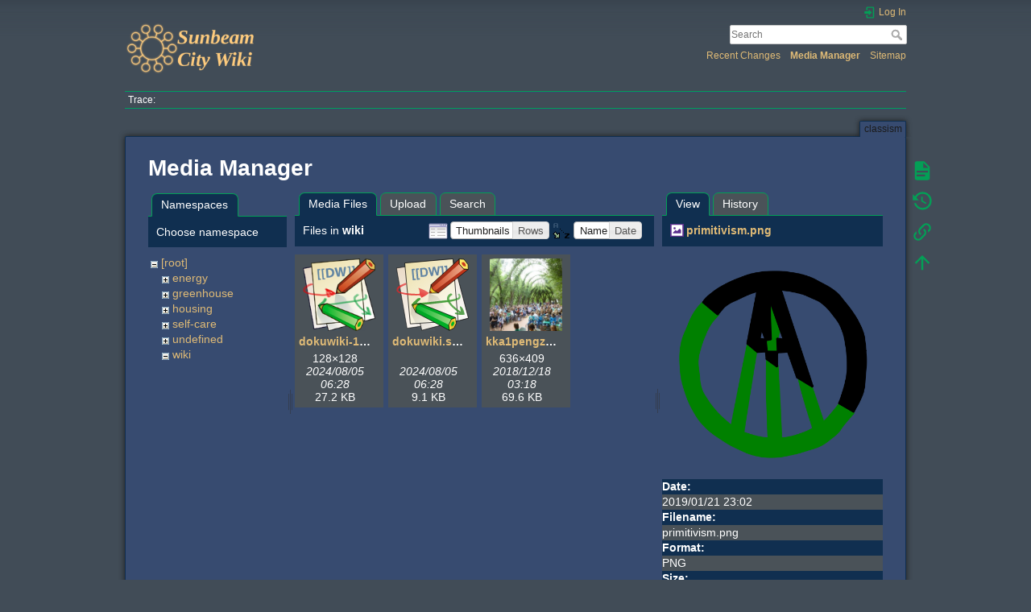

--- FILE ---
content_type: text/html; charset=utf-8
request_url: https://wiki.sunbeam.city/doku.php?id=classism&ns=wiki&tab_files=files&do=media&tab_details=view&image=primitivism.png
body_size: 4875
content:
<!DOCTYPE html>
<html lang="en" dir="ltr" class="no-js">
<head>
    <meta charset="utf-8" />
    <title>classism []</title>
    <script>(function(H){H.className=H.className.replace(/\bno-js\b/,'js')})(document.documentElement)</script>
    <meta name="generator" content="DokuWiki"/>
<meta name="theme-color" content="#e7c482"/>
<meta name="robots" content="noindex,nofollow"/>
<link rel="search" type="application/opensearchdescription+xml" href="/lib/exe/opensearch.php" title=""/>
<link rel="start" href="/"/>
<link rel="contents" href="/doku.php?id=classism&amp;do=index" title="Sitemap"/>
<link rel="manifest" href="/lib/exe/manifest.php"/>
<link rel="alternate" type="application/rss+xml" title="Recent Changes" href="/feed.php"/>
<link rel="alternate" type="application/rss+xml" title="Current namespace" href="/feed.php?mode=list&amp;ns="/>
<link rel="alternate" type="text/html" title="Plain HTML" href="/doku.php?do=export_xhtml&amp;id=classism"/>
<link rel="alternate" type="text/plain" title="Wiki Markup" href="/doku.php?do=export_raw&amp;id=classism"/>
<link rel="stylesheet" href="/lib/exe/css.php?t=dokuwiki&amp;tseed=75a84c26861a34d15ef0b789cb93ba22"/>
<!--[if gte IE 9]><!-->
<script >/*<![CDATA[*/var NS='';var JSINFO = {"id":"classism","namespace":"","ACT":"media","useHeadingNavigation":0,"useHeadingContent":0};
/*!]]>*/</script>
<script src="/lib/exe/jquery.php?tseed=f0349b609f9b91a485af8fd8ecd4aea4" defer="defer">/*<![CDATA[*/
/*!]]>*/</script>
<script src="/lib/exe/js.php?t=dokuwiki&amp;tseed=75a84c26861a34d15ef0b789cb93ba22" defer="defer">/*<![CDATA[*/
/*!]]>*/</script>
<!--<![endif]-->
    <meta name="viewport" content="width=device-width,initial-scale=1" />
    <link rel="shortcut icon" href="/lib/exe/fetch.php?media=favicon.ico" />
<link rel="apple-touch-icon" href="/lib/tpl/dokuwiki/images/apple-touch-icon.png" />
    </head>

<body>
    <div id="dokuwiki__site"><div id="dokuwiki__top" class="site dokuwiki mode_media tpl_dokuwiki  notFound   hasSidebar">

        
<!-- ********** HEADER ********** -->
<header id="dokuwiki__header"><div class="pad group">

    
    <div class="headings group">
        <ul class="a11y skip">
            <li><a href="#dokuwiki__content">skip to content</a></li>
        </ul>

        <h1 class="logo"><a href="/doku.php?id=start"  accesskey="h" title="Home [h]"><img src="/lib/exe/fetch.php?media=logo.png" width="450" height="180" alt="" /><span></span></a></h1>
            </div>

    <div class="tools group">
        <!-- USER TOOLS -->
                    <div id="dokuwiki__usertools">
                <h3 class="a11y">User Tools</h3>
                <ul>
                    <li class="action login"><a href="/doku.php?id=classism&amp;do=login&amp;sectok=" title="Log In" rel="nofollow"><span>Log In</span><svg xmlns="http://www.w3.org/2000/svg" width="24" height="24" viewBox="0 0 24 24"><path d="M10 17.25V14H3v-4h7V6.75L15.25 12 10 17.25M8 2h9a2 2 0 0 1 2 2v16a2 2 0 0 1-2 2H8a2 2 0 0 1-2-2v-4h2v4h9V4H8v4H6V4a2 2 0 0 1 2-2z"/></svg></a></li>                </ul>
            </div>
        
        <!-- SITE TOOLS -->
        <div id="dokuwiki__sitetools">
            <h3 class="a11y">Site Tools</h3>
            <form action="/doku.php?id=start" method="get" role="search" class="search doku_form" id="dw__search" accept-charset="utf-8"><input type="hidden" name="do" value="search" /><input type="hidden" name="id" value="classism" /><div class="no"><input name="q" type="text" class="edit" title="[F]" accesskey="f" placeholder="Search" autocomplete="on" id="qsearch__in" value="" /><button value="1" type="submit" title="Search">Search</button><div id="qsearch__out" class="ajax_qsearch JSpopup"></div></div></form>            <div class="mobileTools">
                <form action="/doku.php" method="get" accept-charset="utf-8"><div class="no"><input type="hidden" name="id" value="classism" /><select name="do" class="edit quickselect" title="Tools"><option value="">Tools</option><optgroup label="Page Tools"><option value="">Show page</option><option value="revisions">Old revisions</option><option value="backlink">Backlinks</option></optgroup><optgroup label="Site Tools"><option value="recent">Recent Changes</option><option value="media">Media Manager</option><option value="index">Sitemap</option></optgroup><optgroup label="User Tools"><option value="login">Log In</option></optgroup></select><button type="submit">&gt;</button></div></form>            </div>
            <ul>
                <li class="action recent"><a href="/doku.php?id=classism&amp;do=recent" title="Recent Changes [r]" rel="nofollow" accesskey="r">Recent Changes</a></li><li class="action media"><a href="/doku.php?id=classism&amp;do=media&amp;ns=" title="Media Manager" rel="nofollow">Media Manager</a></li><li class="action index"><a href="/doku.php?id=classism&amp;do=index" title="Sitemap [x]" rel="nofollow" accesskey="x">Sitemap</a></li>            </ul>
        </div>

    </div>

    <!-- BREADCRUMBS -->
            <div class="breadcrumbs">
                                        <div class="trace"><span class="bchead">Trace:</span></div>
                    </div>
    
    <hr class="a11y" />
</div></header><!-- /header -->

        <div class="wrapper group">

            
            <!-- ********** CONTENT ********** -->
            <main id="dokuwiki__content"><div class="pad group">
                
                <div class="pageId"><span>classism</span></div>

                <div class="page group">
                                                            <!-- wikipage start -->
                    <div id="mediamanager__page">
<h1>Media Manager</h1>
<div class="panel namespaces">
<h2>Namespaces</h2>
<div class="panelHeader">Choose namespace</div>
<div class="panelContent" id="media__tree">

<ul class="idx">
<li class="media level0 open"><img src="/lib/images/minus.gif" alt="−" /><div class="li"><a href="/doku.php?id=classism&amp;ns=&amp;tab_files=files&amp;do=media&amp;tab_details=view&amp;image=primitivism.png" class="idx_dir">[root]</a></div>
<ul class="idx">
<li class="media level1 closed"><img src="/lib/images/plus.gif" alt="+" /><div class="li"><a href="/doku.php?id=classism&amp;ns=energy&amp;tab_files=files&amp;do=media&amp;tab_details=view&amp;image=primitivism.png" class="idx_dir">energy</a></div></li>
<li class="media level1 closed"><img src="/lib/images/plus.gif" alt="+" /><div class="li"><a href="/doku.php?id=classism&amp;ns=greenhouse&amp;tab_files=files&amp;do=media&amp;tab_details=view&amp;image=primitivism.png" class="idx_dir">greenhouse</a></div></li>
<li class="media level1 closed"><img src="/lib/images/plus.gif" alt="+" /><div class="li"><a href="/doku.php?id=classism&amp;ns=housing&amp;tab_files=files&amp;do=media&amp;tab_details=view&amp;image=primitivism.png" class="idx_dir">housing</a></div></li>
<li class="media level1 closed"><img src="/lib/images/plus.gif" alt="+" /><div class="li"><a href="/doku.php?id=classism&amp;ns=self-care&amp;tab_files=files&amp;do=media&amp;tab_details=view&amp;image=primitivism.png" class="idx_dir">self-care</a></div></li>
<li class="media level1 closed"><img src="/lib/images/plus.gif" alt="+" /><div class="li"><a href="/doku.php?id=classism&amp;ns=undefined&amp;tab_files=files&amp;do=media&amp;tab_details=view&amp;image=primitivism.png" class="idx_dir">undefined</a></div></li>
<li class="media level1 open"><img src="/lib/images/minus.gif" alt="−" /><div class="li"><a href="/doku.php?id=classism&amp;ns=wiki&amp;tab_files=files&amp;do=media&amp;tab_details=view&amp;image=primitivism.png" class="idx_dir">wiki</a></div></li>
</ul></li>
</ul>
</div>
</div>
<div class="panel filelist">
<h2 class="a11y">Media Files</h2>
<ul class="tabs">
<li><strong>Media Files</strong></li>
<li><a href="/doku.php?id=classism&amp;tab_files=upload&amp;do=media&amp;tab_details=view&amp;image=primitivism.png&amp;ns=wiki">Upload</a></li>
<li><a href="/doku.php?id=classism&amp;tab_files=search&amp;do=media&amp;tab_details=view&amp;image=primitivism.png&amp;ns=wiki">Search</a></li>
</ul>
<div class="panelHeader">
<h3>Files in <strong>wiki</strong></h3>
<form method="get" action="/doku.php?id=classism" class="options doku_form" accept-charset="utf-8"><input type="hidden" name="sectok" value="" /><input type="hidden" name="do" value="media" /><input type="hidden" name="tab_files" value="files" /><input type="hidden" name="tab_details" value="view" /><input type="hidden" name="image" value="primitivism.png" /><input type="hidden" name="ns" value="wiki" /><div class="no"><ul>
<li class="listType"><label for="listType__thumbs" class="thumbs">
<input name="list_dwmedia" type="radio" value="thumbs" id="listType__thumbs" class="thumbs" checked="checked" />
<span>Thumbnails</span>
</label><label for="listType__rows" class="rows">
<input name="list_dwmedia" type="radio" value="rows" id="listType__rows" class="rows" />
<span>Rows</span>
</label></li>
<li class="sortBy"><label for="sortBy__name" class="name">
<input name="sort_dwmedia" type="radio" value="name" id="sortBy__name" class="name" checked="checked" />
<span>Name</span>
</label><label for="sortBy__date" class="date">
<input name="sort_dwmedia" type="radio" value="date" id="sortBy__date" class="date" />
<span>Date</span>
</label></li>
<li><button value="1" type="submit">Apply</button></li>
</ul>
</div></form></div>
<div class="panelContent">
<ul class="thumbs"><li><dl title="dokuwiki-128.png"><dt><a id="l_:wiki:dokuwiki-128.png" class="image thumb" href="/doku.php?id=classism&amp;image=wiki%3Adokuwiki-128.png&amp;ns=wiki&amp;tab_details=view&amp;do=media&amp;tab_files=files"><img src="/lib/exe/fetch.php?w=90&amp;h=90&amp;tok=e37a6f&amp;media=wiki:dokuwiki-128.png" alt="dokuwiki-128.png" loading="lazy" width="90" height="90" /></a></dt><dd class="name"><a href="/doku.php?id=classism&amp;image=wiki%3Adokuwiki-128.png&amp;ns=wiki&amp;tab_details=view&amp;do=media&amp;tab_files=files" id="h_:wiki:dokuwiki-128.png">dokuwiki-128.png</a></dd><dd class="size">128&#215;128</dd><dd class="date">2024/08/05 06:28</dd><dd class="filesize">27.2 KB</dd></dl></li><li><dl title="dokuwiki.svg"><dt><a id="l_:wiki:dokuwiki.svg" class="image thumb" href="/doku.php?id=classism&amp;image=wiki%3Adokuwiki.svg&amp;ns=wiki&amp;tab_details=view&amp;do=media&amp;tab_files=files"><img src="/lib/exe/fetch.php?w=90&amp;h=90&amp;tok=875b6e&amp;media=wiki:dokuwiki.svg" alt="dokuwiki.svg" loading="lazy" width="90" height="90" /></a></dt><dd class="name"><a href="/doku.php?id=classism&amp;image=wiki%3Adokuwiki.svg&amp;ns=wiki&amp;tab_details=view&amp;do=media&amp;tab_files=files" id="h_:wiki:dokuwiki.svg">dokuwiki.svg</a></dd><dd class="size">&#160;</dd><dd class="date">2024/08/05 06:28</dd><dd class="filesize">9.1 KB</dd></dl></li><li><dl title="kka1pengz7hgnnof7ziw.jpg"><dt><a id="l_:wiki:kka1pengz7hgnnof7ziw.jpg" class="image thumb" href="/doku.php?id=classism&amp;image=wiki%3Akka1pengz7hgnnof7ziw.jpg&amp;ns=wiki&amp;tab_details=view&amp;do=media&amp;tab_files=files"><img src="/lib/exe/fetch.php?w=90&amp;h=90&amp;tok=785089&amp;media=wiki:kka1pengz7hgnnof7ziw.jpg" alt="kka1pengz7hgnnof7ziw.jpg" loading="lazy" width="90" height="90" /></a></dt><dd class="name"><a href="/doku.php?id=classism&amp;image=wiki%3Akka1pengz7hgnnof7ziw.jpg&amp;ns=wiki&amp;tab_details=view&amp;do=media&amp;tab_files=files" id="h_:wiki:kka1pengz7hgnnof7ziw.jpg">kka1pengz7hgnnof7ziw.jpg</a></dd><dd class="size">636&#215;409</dd><dd class="date">2018/12/18 03:18</dd><dd class="filesize">69.6 KB</dd></dl></li></ul>
</div>
</div>
<div class="panel file">
<h2 class="a11y">File</h2>
<ul class="tabs">
<li><strong>View</strong></li>
<li><a href="/doku.php?id=classism&amp;tab_details=history&amp;do=media&amp;tab_files=files&amp;image=primitivism.png&amp;ns=wiki">History</a></li>
</ul>
<div class="panelHeader"><h3><strong><a href="/lib/exe/fetch.php?media=primitivism.png" class="select mediafile mf_png" title="View original file">primitivism.png</a></strong></h3></div>
<div class="panelContent">
<div class="image"><a href="/lib/exe/fetch.php?t=1548111774&amp;w=492&amp;h=492&amp;tok=359d6d&amp;media=primitivism.png" target="_blank" title="View original file"><img src="/lib/exe/fetch.php?t=1548111774&amp;w=492&amp;h=492&amp;tok=359d6d&amp;media=primitivism.png" alt="" style="max-width: 492px;" /></a></div><ul class="actions"></ul><dl>
<dt>Date:</dt><dd>2019/01/21 23:02</dd>
<dt>Filename:</dt><dd>primitivism.png</dd>
<dt>Format:</dt><dd>PNG</dd>
<dt>Size:</dt><dd>24KB</dd>
<dt>Width:</dt><dd>492</dd>
<dt>Height:</dt><dd>492</dd>
</dl>
<dl>
<dt>References for:</dt><dd><a href="/doku.php?id=communalism" class="wikilink1" title="communalism" data-wiki-id="communalism">communalism</a></dd></dl>
</div>
</div>
</div>
                    <!-- wikipage stop -->
                                    </div>

                <div class="docInfo"></div>

                
                <hr class="a11y" />
            </div></main><!-- /content -->

            <!-- PAGE ACTIONS -->
            <nav id="dokuwiki__pagetools" aria-labelledby="dokuwiki__pagetools__heading">
                <h3 class="a11y" id="dokuwiki__pagetools__heading">Page Tools</h3>
                <div class="tools">
                    <ul>
                        <li class="show"><a href="/doku.php?id=classism&amp;do=" title="Show page [v]" rel="nofollow" accesskey="v"><span>Show page</span><svg xmlns="http://www.w3.org/2000/svg" width="24" height="24" viewBox="0 0 24 24"><path d="M13 9h5.5L13 3.5V9M6 2h8l6 6v12a2 2 0 0 1-2 2H6a2 2 0 0 1-2-2V4c0-1.11.89-2 2-2m9 16v-2H6v2h9m3-4v-2H6v2h12z"/></svg></a></li><li class="revs"><a href="/doku.php?id=classism&amp;do=revisions" title="Old revisions [o]" rel="nofollow" accesskey="o"><span>Old revisions</span><svg xmlns="http://www.w3.org/2000/svg" width="24" height="24" viewBox="0 0 24 24"><path d="M11 7v5.11l4.71 2.79.79-1.28-4-2.37V7m0-5C8.97 2 5.91 3.92 4.27 6.77L2 4.5V11h6.5L5.75 8.25C6.96 5.73 9.5 4 12.5 4a7.5 7.5 0 0 1 7.5 7.5 7.5 7.5 0 0 1-7.5 7.5c-3.27 0-6.03-2.09-7.06-5h-2.1c1.1 4.03 4.77 7 9.16 7 5.24 0 9.5-4.25 9.5-9.5A9.5 9.5 0 0 0 12.5 2z"/></svg></a></li><li class="backlink"><a href="/doku.php?id=classism&amp;do=backlink" title="Backlinks" rel="nofollow"><span>Backlinks</span><svg xmlns="http://www.w3.org/2000/svg" width="24" height="24" viewBox="0 0 24 24"><path d="M10.59 13.41c.41.39.41 1.03 0 1.42-.39.39-1.03.39-1.42 0a5.003 5.003 0 0 1 0-7.07l3.54-3.54a5.003 5.003 0 0 1 7.07 0 5.003 5.003 0 0 1 0 7.07l-1.49 1.49c.01-.82-.12-1.64-.4-2.42l.47-.48a2.982 2.982 0 0 0 0-4.24 2.982 2.982 0 0 0-4.24 0l-3.53 3.53a2.982 2.982 0 0 0 0 4.24m2.82-4.24c.39-.39 1.03-.39 1.42 0a5.003 5.003 0 0 1 0 7.07l-3.54 3.54a5.003 5.003 0 0 1-7.07 0 5.003 5.003 0 0 1 0-7.07l1.49-1.49c-.01.82.12 1.64.4 2.43l-.47.47a2.982 2.982 0 0 0 0 4.24 2.982 2.982 0 0 0 4.24 0l3.53-3.53a2.982 2.982 0 0 0 0-4.24.973.973 0 0 1 0-1.42z"/></svg></a></li><li class="top"><a href="#dokuwiki__top" title="Back to top [t]" rel="nofollow" accesskey="t"><span>Back to top</span><svg xmlns="http://www.w3.org/2000/svg" width="24" height="24" viewBox="0 0 24 24"><path d="M13 20h-2V8l-5.5 5.5-1.42-1.42L12 4.16l7.92 7.92-1.42 1.42L13 8v12z"/></svg></a></li>                    </ul>
                </div>
            </nav>
        </div><!-- /wrapper -->

        
<!-- ********** FOOTER ********** -->
<footer id="dokuwiki__footer"><div class="pad">
    <div class="license">Except where otherwise noted, content on this wiki is licensed under the following license: <bdi><a href="https://creativecommons.org/licenses/by-sa/4.0/deed.en" rel="license" class="urlextern">CC Attribution-Share Alike 4.0 International</a></bdi></div>
    <div class="buttons">
        <a href="https://creativecommons.org/licenses/by-sa/4.0/deed.en" rel="license"><img src="/lib/images/license/button/cc-by-sa.png" alt="CC Attribution-Share Alike 4.0 International" /></a>        <a href="https://www.dokuwiki.org/donate" title="Donate" ><img
            src="/lib/tpl/dokuwiki/images/button-donate.gif" width="80" height="15" alt="Donate" /></a>
        <a href="https://php.net" title="Powered by PHP" ><img
            src="/lib/tpl/dokuwiki/images/button-php.gif" width="80" height="15" alt="Powered by PHP" /></a>
        <a href="//validator.w3.org/check/referer" title="Valid HTML5" ><img
            src="/lib/tpl/dokuwiki/images/button-html5.png" width="80" height="15" alt="Valid HTML5" /></a>
        <a href="//jigsaw.w3.org/css-validator/check/referer?profile=css3" title="Valid CSS" ><img
            src="/lib/tpl/dokuwiki/images/button-css.png" width="80" height="15" alt="Valid CSS" /></a>
        <a href="https://dokuwiki.org/" title="Driven by DokuWiki" ><img
            src="/lib/tpl/dokuwiki/images/button-dw.png" width="80" height="15"
            alt="Driven by DokuWiki" /></a>
    </div>

    </div></footer><!-- /footer -->
    </div></div><!-- /site -->

    <div class="no"><img src="/lib/exe/taskrunner.php?id=classism&amp;1764892401" width="2" height="1" alt="" /></div>
    <div id="screen__mode" class="no"></div></body>
</html>


--- FILE ---
content_type: image/svg+xml
request_url: https://wiki.sunbeam.city/lib/exe/fetch.php?w=90&h=90&tok=875b6e&media=wiki:dokuwiki.svg
body_size: 9256
content:
<svg xmlns="http://www.w3.org/2000/svg" xmlns:xlink="http://www.w3.org/1999/xlink" viewBox="0 0 128.17 128.04">
  <defs>
    <linearGradient id="a">
      <stop stop-color="#d69c00" offset="0"/>
      <stop stop-color="#ffe658" offset="1"/>
    </linearGradient>
    <linearGradient id="n" x1="192.04" x2="263.67" y1="262.26" y2="262.26" gradientUnits="userSpaceOnUse">
      <stop stop-color="#00a423" offset="0"/>
      <stop stop-color="#00b427" offset="1"/>
    </linearGradient>
    <linearGradient id="p" x1="191.75" x2="255.66" y1="258.92" y2="258.92" gradientUnits="userSpaceOnUse">
      <stop stop-color="#00b62b" offset="0"/>
      <stop stop-color="#a1d784" offset="1"/>
    </linearGradient>
    <linearGradient id="m" x1="184.07" x2="201.41" y1="246.36" y2="246.36" gradientUnits="userSpaceOnUse" xlink:href="#a"/>
    <linearGradient id="d" x1="162.76" x2="240.85" y1="184.99" y2="289.5" gradientUnits="userSpaceOnUse">
      <stop stop-color="#ede1ae" offset="0"/>
      <stop stop-color="#fefdfa" offset="1"/>
    </linearGradient>
    <linearGradient id="b" x1="140.16" x2="136.14" y1="303.79" y2="195.87" gradientUnits="userSpaceOnUse">
      <stop stop-color="#fbf6f0" offset="0"/>
      <stop stop-color="#e9dac7" offset="1"/>
    </linearGradient>
    <linearGradient id="c" x1="286.16" x2="185.81" y1="262.29" y2="172.32" gradientUnits="userSpaceOnUse">
      <stop stop-color="#fbfaf9" offset="0"/>
      <stop stop-color="#e9dac7" offset="1"/>
    </linearGradient>
    <linearGradient id="h" x1="213.97" x2="244.79" y1="220.07" y2="265.4" gradientUnits="userSpaceOnUse">
      <stop stop-opacity=".173" offset="0"/>
      <stop stop-color="#c7cec2" stop-opacity="0" offset="1"/>
    </linearGradient>
    <linearGradient id="l" x1="184.31" x2="224.67" y1="241.53" y2="307.53" gradientUnits="userSpaceOnUse">
      <stop stop-opacity=".173" offset="0"/>
      <stop stop-color="#c7cec2" stop-opacity="0" offset="1"/>
    </linearGradient>
    <linearGradient id="e" x1="202.42" x2="206.06" y1="222.05" y2="210.36" gradientUnits="userSpaceOnUse">
      <stop stop-color="#e32525" stop-opacity=".816" offset="0"/>
      <stop stop-color="#e32525" stop-opacity=".571" offset="1"/>
    </linearGradient>
    <linearGradient id="f" x1="248.62" x2="251.64" y1="234.52" y2="213.12" gradientUnits="userSpaceOnUse">
      <stop stop-color="#25901b" stop-opacity=".837" offset="0"/>
      <stop stop-color="#25901b" stop-opacity=".378" offset="1"/>
    </linearGradient>
    <linearGradient id="g" x1="275.72" x2="255.68" y1="251.56" y2="217.94" gradientUnits="userSpaceOnUse">
      <stop stop-color="#3a9030" stop-opacity=".837" offset="0"/>
      <stop stop-color="#3d9c32" stop-opacity=".796" offset="1"/>
    </linearGradient>
    <linearGradient id="k" x1="219.66" x2="277.88" y1="192.73" y2="192.73" gradientUnits="userSpaceOnUse">
      <stop stop-color="#ce411e" offset="0"/>
      <stop stop-color="#ecad8d" offset="1"/>
    </linearGradient>
    <linearGradient id="j" x1="219.21" x2="286.23" y1="189.02" y2="189.02" gradientUnits="userSpaceOnUse">
      <stop stop-color="#8f2a15" offset="0"/>
      <stop stop-color="#c8381b" offset="1"/>
    </linearGradient>
    <radialGradient id="o" cx="257.41" cy="274.64" r="7.144" gradientTransform="matrix(1 0 0 1.6314 0 -173.4)" gradientUnits="userSpaceOnUse" xlink:href="#a"/>
    <radialGradient id="i" cx="224.41" cy="212.8" r="8.681" gradientTransform="matrix(1 0 0 .98418 0 3.367)" gradientUnits="userSpaceOnUse" xlink:href="#a"/>
  </defs>
  <g fill-rule="evenodd" stroke="#000">
    <path transform="matrix(.98991 -.14067 .20106 .97564 -158.095 -157.774)" d="m120.22 196.44 70.907-.792-2.403 109.05-71.718.373 3.214-108.63z" fill="url(#b)" stroke-width=".722"/>
    <path d="m179.2 182.09 79.842-19.517 26.614 101.72-82.503 21.587L179.2 182.09z" fill="url(#c)" transform="matrix(.99993 0 0 .99598 -158.095 -157.774)"/>
    <path transform="matrix(.99561 -.09253 .08102 .9927 -158.095 -157.774)" d="m159.01 181.74 85.586.534v110.47l-84.534-2.513-1.052-108.5z" fill="url(#d)" stroke-width="1.004"/>
  </g>
  <path d="M29.106 38.471 27.179 18.46l5.325-.508.226 2.353-2.47.236 1.474 15.305 2.47-.236.226 2.354-5.324.508m7.313-.698L34.492 17.76l5.325-.509.227 2.354-2.47.236 1.474 15.304 2.47-.236.226 2.354-5.325.509m5.409-20.713 5.784-.553c1.304-.124 2.308-.12 3.012.014.945.182 1.78.586 2.501 1.212.722.626 1.303 1.423 1.741 2.391.438.962.728 2.174.868 3.636.124 1.285.07 2.408-.16 3.37-.284 1.173-.755 2.145-1.414 2.918-.498.585-1.199 1.071-2.104 1.458-.677.287-1.6.486-2.77.598l-5.955.569-1.504-15.613m3.42 2.339.995 10.341 2.363-.225c.884-.085 1.517-.195 1.9-.332.5-.177.904-.434 1.21-.771.313-.338.542-.865.69-1.582.145-.723.16-1.688.044-2.895s-.312-2.123-.588-2.75c-.276-.625-.624-1.1-1.044-1.426-.42-.325-.932-.523-1.536-.595-.451-.057-1.322-.024-2.612.1l-1.422.135M61.39 30.95l-5.245-15.256 3.24-.31 3.395 10.499 1.833-10.998 3.764-.36 3.797 10.644 1.356-11.136 3.187-.304-2.304 15.976-3.357.321-4.246-11.374-1.988 11.97-3.432.327m21.154-17.777 1.927 20.012-5.325.509-.226-2.354 2.47-.236-1.476-15.325-2.47.236-.224-2.333 5.324-.508m7.314-.699 1.927 20.012-5.325.509-.227-2.354 2.47-.236-1.475-15.325-2.47.236-.225-2.333 5.325-.508" fill="#6184a3"/>
  <g fill-rule="evenodd">
    <path d="M174.76 201.6c-6.046 2.467-10.168 4.42-12.885 6.35s-3.193 4.6-3.246 6.267c-.027.832.08 1.777.632 2.44.55.662 1.807 1.874 2.757 2.385 1.901 1.023 7.542 2.43 10.52 3.073 11.908 2.577 26.805 1.682 26.805 1.682 1.694 1.245 2.833 2.824 3.27 4.269 4.576-1.887 11.81-6.585 13.156-8.578-5.45-4.2-10.797-6.333-16.513-8.308-1.598-.72-2.88-1.227-.717 2.556.985 2.473.858 5.052.572 7.419 0 0-16.527.406-28.238-2.127-2.928-.633-5.467-.955-7.22-1.898-.876-.472-1.482-.821-1.915-1.341s-.22-1.291-.201-1.86c.036-1.135.253-1.67 2.861-3.524s5.655-3.362 11.66-5.812c-.088-1.291-.29-2.506-1.298-2.993z" fill="url(#e)" transform="matrix(.99993 0 0 .99598 -158.095 -157.774)"/>
    <path d="M269.63 220.75c-1.436-.14-2.58.303-2.56 1.502.943.857 1.349 2.435 1.485 3.14s.036 1.22-.486 1.89c-1.043 1.342-3.125 1.57-6.5 2.72-6.752 2.305-16.893 2.526-27.907 3.847-22.028 2.642-39.032 3.761-39.032 3.761 1.983-4.647 6.328-4.412 6.349-8.21.273-.897-3.146-1.316-5.1-.107-4.267 3.702-7.591 6.754-10.694 10.513l1.888 3.085s26.13-2.89 48.198-5.536c11.034-1.324 20.956-1.999 27.81-4.338 3.427-1.169 5.96-1.49 7.641-3.52.632-.762 1.352-3.046 1.068-4.733-.22-1.302-1.15-3.098-2.16-4.014z" fill="url(#f)" transform="matrix(.99993 0 0 .99598 -158.095 -157.774)"/>
    <path d="M254.36 220.34c-6.85 3.242-7.153 8.61-5.96 12.799s5.263 8.757 9.322 12.406c8.116 7.299 12.06 9.332 12.06 9.332-3.715-.104-7.9-1.412-8.133.493-.949 2.975 11.49 3.475 17.438 2.702-1.395-7.579-3.794-13.215-7.732-14.903-1.685-.148.312 4.724.77 9.396 0 0-3.625-1.732-11.605-8.908-3.99-3.588-7.374-7.342-8.473-11.201s.077-6.12 4.95-9.532c.929-.995-1.29-2.459-2.637-2.584z" fill="url(#g)" transform="matrix(.99993 0 0 .99598 -158.095 -157.774)"/>
  </g>
  <path d="m213.97 234.58 2.188-14.429 15.22 6.088 21.494 29.948-20.406 9.218-18.495-30.826z" fill="url(#h)" transform="matrix(.99993 0 0 .99598 -158.095 -157.774)"/>
  <path d="m232.56 219.53-15.928.322 3.088-15.157 12.84 14.835z" fill="url(#i)" fill-rule="evenodd" stroke="#000" stroke-linejoin="round" transform="matrix(.99993 0 0 .99598 -158.095 -157.774)"/>
  <path d="m63.49 60.634-4.412.078.854-3.966 3.557 3.888z" fill="#812310" fill-rule="evenodd"/>
  <path d="m269.44 159.27.098 8.915 8.058 8.723 7.76.8-52.808 41.84-6.665-3.307-5.083-5.618-1.09-5.912 49.73-45.44z" fill="url(#j)" fill-rule="evenodd" stroke="#000" stroke-linejoin="round" transform="matrix(.99993 0 0 .99598 -158.095 -157.774)"/>
  <path d="m268.95 168.33 8.343 8.827-51.101 38.683-4.92-5.443 47.678-42.066z" fill="url(#k)" fill-rule="evenodd" transform="matrix(.99993 0 0 .99598 -158.095 -157.774)"/>
  <path d="m285.34 177.73-8.162-.866-7.752-8.679.013-9.143 8.362.752 7.189 9.577.35 8.359z" fill="#ffe965" fill-rule="evenodd" stroke="#000" stroke-linejoin="round" transform="matrix(.99993 0 0 .99598 -158.095 -157.774)"/>
  <path d="m122.605 10.009.165 4.04-3.814-.714-2.874-3.176-.281-3.52 3.854-.166 2.95 3.536z" fill="#cb391c" fill-rule="evenodd"/>
  <path d="m183.89 256.83 1-16.307 17.288 8.44 26.055 38.01-29.281-1.135-15.062-29.009z" fill="url(#l)" transform="matrix(.99993 0 0 .99598 -158.095 -157.774)"/>
  <path d="m200.91 238.45-8.046 15.774-7.056-13.573 15.102-2.2z" fill="url(#m)" stroke="#000" stroke-linejoin="round" transform="matrix(.99993 0 0 .99598 -158.095 -157.774)"/>
  <path d="m201.05 238.55 62.117 24.919-7.887 3.214-4.351 9.31 1.171 9.964-59.315-31.728-.494-7.364 3.096-5.828 5.662-2.488z" fill="url(#n)" stroke="#000" stroke-linejoin="round" transform="matrix(.99993 0 0 .99598 -158.095 -157.774)"/>
  <path d="m255.28 266.54 7.924-3.048.853 10.24-3.9 8.29-8.047 3.78-1.34-9.631 4.51-9.631z" fill="url(#o)" stroke="#000" stroke-linejoin="round" transform="matrix(.99993 0 0 .99598 -158.095 -157.774)"/>
  <path d="m195.75 241.42 59.131 24.796-4.592 9.766-57.49-29.01 2.951-5.553z" fill="url(#p)" transform="matrix(.99993 0 0 .99598 -158.095 -157.774)"/>
  <path d="m96.907 116.33 2.084-4.09 2.964-1.067.695 3.359-1.768 3.841-3.155 1.378-.82-3.422z" fill="#00b527"/>
  <path d="m28.462 82.257 3.55-.471-2.024 3.525-1.526-3.054z" fill="#258209"/>
</svg>
